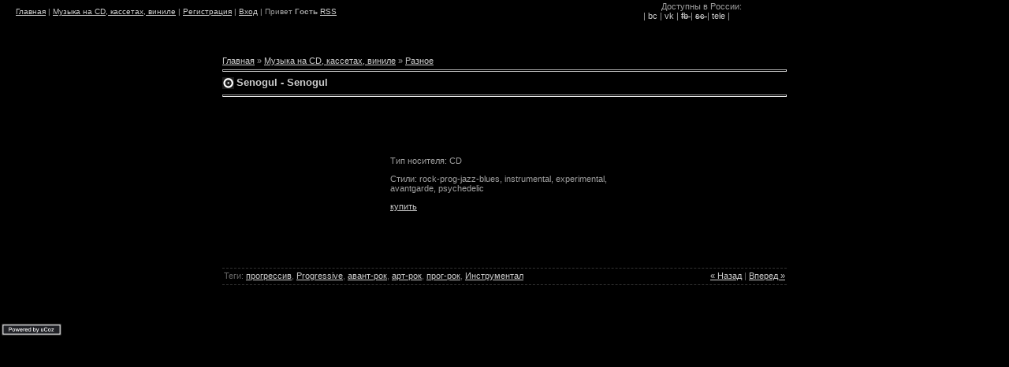

--- FILE ---
content_type: text/html; charset=UTF-8
request_url: https://stopcran.ru/stuff/music_on_cd_cassettes_vinyl/raznoe/senogul_senogul/3-1-0-17
body_size: 3952
content:
<html>
<head>
<meta http-equiv="content-type" content="text/html; charset=UTF-8">
<title>Senogul - Senogul - Разное - Музыка на CD, кассетах, виниле - МАРКЕТ</title>
<meta name="Description" content="Купить Senogul - Senogul на физическом носителе (CD, кассета, винил)">
<meta name="Keywords" content="музыка на CD, кассетах, виниле, альбом Senogul - Senogul купить">
<link type="text/css" rel="stylesheet" href="/_st/my.css" />
<!-- Yandex.Metrika counter --> <script type="text/javascript" > (function(m,e,t,r,i,k,a){m[i]=m[i]||function(){(m[i].a=m[i].a||[]).push(arguments)}; m[i].l=1*new Date(); for (var j = 0; j < document.scripts.length; j++) {if (document.scripts[j].src === r) { return; }} k=e.createElement(t),a=e.getElementsByTagName(t)[0],k.async=1,k.src=r,a.parentNode.insertBefore(k,a)}) (window, document, "script", "https://mc.yandex.ru/metrika/tag.js", "ym"); ym(93016608, "init", { clickmap:true, trackLinks:true, accurateTrackBounce:true, webvisor:true }); </script> <noscript><div><img src="https://mc.yandex.ru/watch/93016608" style="position:absolute; left:-9999px;" alt="" /></div></noscript> <!-- /Yandex.Metrika counter -->

	<link rel="stylesheet" href="/.s/src/base.min.css" />
	<link rel="stylesheet" href="/.s/src/layer3.min.css" />

	<script src="/.s/src/jquery-1.12.4.min.js"></script>
	
	<script src="/.s/src/uwnd.min.js"></script>
	<script src="//s726.ucoz.net/cgi/uutils.fcg?a=uSD&ca=2&ug=999&isp=1&r=0.0620390172250751"></script>
	<link rel="stylesheet" href="/.s/src/ulightbox/ulightbox.min.css" />
	<script src="/.s/src/ulightbox/ulightbox.min.js"></script>
	<script>
/* --- UCOZ-JS-DATA --- */
window.uCoz = {"module":"stuff","layerType":3,"uLightboxType":1,"site":{"id":"6stop","host":"stop.clan.su","domain":"stopcran.ru"},"sign":{"7287":"Перейти на страницу с фотографией.","3125":"Закрыть","5458":"Следующий","7251":"Запрошенный контент не может быть загружен. Пожалуйста, попробуйте позже.","7253":"Начать слайд-шоу","7252":"Предыдущий","7254":"Изменить размер","5255":"Помощник"},"ssid":"007453622343641163755","language":"ru","country":"US"};
/* --- UCOZ-JS-CODE --- */
function loginPopupForm(params = {}) { new _uWnd('LF', ' ', -250, -100, { closeonesc:1, resize:1 }, { url:'/index/40' + (params.urlParams ? '?'+params.urlParams : '') }) }
/* --- UCOZ-JS-END --- */
</script>

	<style>.UhideBlock{display:none; }</style>
	<script type="text/javascript">new Image().src = "//counter.yadro.ru/hit;noadsru?r"+escape(document.referrer)+(screen&&";s"+screen.width+"*"+screen.height+"*"+(screen.colorDepth||screen.pixelDepth))+";u"+escape(document.URL)+";"+Date.now();</script>
</head>

<body style="background-color:#000000; margin:0px; padding:0px;">

 <!-- Header -->

<table border="0" cellpadding="0" cellspacing="0" width="100%" height="29">
<tr><td width="790" style="padding-left:20px;font-size:10px;">

<a href="https://stopcran.ru/">Главная</a> | <a href="/stuff/music_on_cd_cassettes_vinyl/4">Музыка на CD, кассетах, виниле</a>  | <a href="/index/3">Регистрация</a>  | <a href="javascript:;" rel="nofollow" onclick="loginPopupForm(); return false;">Вход</a> | 

 Привет <b>Гость</b> <a href="https://stopcran.ru/stuff/rss/">RSS</a>  </td>
<td width="160" align="left"><!--U1ADD1Z--><div align="center">Доступны в России: </div>

<noindex>&nbsp; | 
<a href="https://meticulousmidgets.bandcamp.com/" target="_blank" class="noun" rel="nofollow">bc</a> | 
<a href="//vk.com/midget" target="_blank" class="noun" rel="nofollow">vk</a> | 
 <s><a href="//www.facebook.com/Meticulousmidgets" target="_blank" class="noun" rel="nofollow"> fb </a></s> | 
 <s><a href="https://soundcloud.com/meticulous-midgets" target="_blank" class="noun" rel="nofollow"> sc </a></s> | 
<a href="https://t.me/MeticulousMidgets" target="_blank" class="noun" rel="nofollow">tele</a> | 
 
 
 
</td>

<td width="16" align="left"> <!-- AddThis Button BEGIN -->
<a href="http://www.addthis.com/bookmark.php?v=250&amp;pubid=stopcran" class="addthis_button_compact" rel="nofollow"></a>
<script type="text/javascript" src="http://s7.addthis.com/js/250/addthis_widget.js#pubid=stopcran"></script>
<!-- AddThis Button END -->
</noindex><!--/U1ADD1Z--></td>

<td style="padding-right:20px;font-size:10px;" align="right"> </td>

</tr></table>

<!-- /Header --> 

<table cellpadding="0" cellspacing="0" border="0" width="100%" style="padding: 10px 3px;"><tr><td width="100%" align="center">
<!-- <middle> -->
<table border="0" cellpadding="0" cellspacing="0" width="100%">
<tr>
<td valign="top" width="240">


</td>

<td valign="top" style="padding: 3px 10px 10px 10px;">
<table border="0" cellpadding="0" cellspacing="0" width="100%">
<tr><td width="29" height="29"></td><td></td><td width="29" height="29"></td></tr>
<tr><td></td><td><!-- <body> -->
<script type="text/javascript">
function _bldCont(indx){
var bck=indx-1;var nxt=indx+1;
if (bck<0){bck = allEntImgs17.length-1;}
if (nxt>=allEntImgs17.length){nxt=0;}
var imgs='';
for (var i=0;i<allEntImgs17.length;i++){var img=i+1;
if(allEntImgs17[i][0].length<1){continue;}
if (i==indx){imgs += '<b class="pgSwchA">'+img+'</b> ';}
else {imgs += '<a class="pgSwch" href="javascript://" rel="nofollow" onclick="_bldCont('+i+');return false;">'+img+'</a> ';}
}
if (allEntImgs17.length>1){imgs = '<a class="pgSwch" href="javascript://" rel="nofollow" onclick="_bldCont('+bck+');return false;">&laquo; Back</a> '+imgs+'<a class="pgSwch" href="javascript://" rel="nofollow" onclick="_bldCont('+nxt+');return false;">Next &raquo;</a> ';}
var hght = parseInt(allEntImgs17[indx][2]); if ($.browser.msie) { hght += 28; };
_picsCont = '<div id="_prCont" style="position:relative;width:' + allEntImgs17[indx][1] + 'px;height:' + hght.toString() + 'px;"><img alt="" border="0" width="' + allEntImgs17[indx][1] + '" height="' + allEntImgs17[indx][2] + '" src="' + allEntImgs17[indx][0] + '"/><div align="center" style="padding:8px 0 5px 0;">'+imgs+'</div></div>';
new _uWnd('wnd_prv',"Скриншоты",10,10,{popup:1,waitimages:300000,autosizewidth:1,hideonresize:1,autosize:1,fadetype:1,align:'center',min:0,max:0,resize:1},_picsCont);
}
</script>
<table border="0" cellpadding="0" cellspacing="0" width="100%">
<tr>
<td width="80%"><a href="https://stopcran.ru/"><!--<s5176>-->Главная<!--</s>--></a> &raquo; <a href="/stuff/music_on_cd_cassettes_vinyl/4">Музыка на CD, кассетах, виниле</a> &raquo; <a href="/stuff/music_on_cd_cassettes_vinyl/raznoe/3">Разное</a></td>
<td align="right" style="white-space: nowrap;"></td>
</tr>
</table>
<hr />
<div class="eTitle" style="padding-bottom:3px;">Senogul - Senogul</div><hr/>
<table border="0" width="100%" cellspacing="0" cellpadding="2" class="eBlock">
 <tr><td valign="top">
 <table><tr><td><div style="text-align:jastify;"><iframe style="border: 0; width: 200px; height: 200px;" src="https://bandcamp.com/EmbeddedPlayer/album=930308818/size=large/bgcol=333333/linkcol=ffffff/minimal=true/transparent=true/" seamless><a href="https://senogul.bandcamp.com/album/senogul">Senogul by Senogul</a></iframe></div></td>
 <td></td>
 <td>
 Тип носителя: CD 
 <p>
 Стили: rock-prog-jazz-blues, instrumental, experimental, avantgarde, psychedelic 
 <p>
 <a href="https://senogul.bandcamp.com/album/senogul" target="_blank">купить</a></td></tr></table>

<table border="0" cellpadding="10" cellspacing="1"><tr>



</tr>
</table>
</td><td width="180" align="center" valign="top">
<script type="text/javascript">if (typeof(allEntImgs17)!='undefined'){var ar=Math.floor(Math.random()*allEntImgs17.length); document.write('<img alt="" title="Скриншоты" src="'+allEntImgs17[ar][3]+'" width="'+allEntImgs17[ar][4]+'" border="0" onclick="_bldCont1(17, ar);" style="cursor:pointer;">');}</script>
</td></tr>
<tr><td class="eDetails1" colspan="2"><div style="float:right;" class="entPrevNext"><noindex><a href="javascript:;" onclick="location.assign('/stuff/3-0-0-17-22')" rel="nofollow">&laquo; Назад</a></noindex> | <noindex><a href="javascript:;" onclick="location.assign('/stuff/3-0-1-17-22')" rel="nofollow">Вперед &raquo;</a></noindex></div></span></span>


<span class="ed-sep"> </span><span class="e-tags"><span class="ed-title"><!--<s5308>-->Теги<!--</s>-->:</span> <span class="ed-value"><noindex><a href="/search/%D0%BF%D1%80%D0%BE%D0%B3%D1%80%D0%B5%D1%81%D1%81%D0%B8%D0%B2/" rel="nofollow" class="eTag">прогрессив</a>, <a href="/search/Progressive/" rel="nofollow" class="eTag">Progressive</a>, <a href="/search/%D0%B0%D0%B2%D0%B0%D0%BD%D1%82-%D1%80%D0%BE%D0%BA/" rel="nofollow" class="eTag">авант-рок</a>, <a href="/search/%D0%B0%D1%80%D1%82-%D1%80%D0%BE%D0%BA/" rel="nofollow" class="eTag">арт-рок</a>, <a href="/search/%D0%BF%D1%80%D0%BE%D0%B3-%D1%80%D0%BE%D0%BA/" rel="nofollow" class="eTag">прог-рок</a>, <a href="/search/%D0%98%D0%BD%D1%81%D1%82%D1%80%D1%83%D0%BC%D0%B5%D0%BD%D1%82%D0%B0%D0%BB/" rel="nofollow" class="eTag">Инструментал</a></noindex></span></span>
</td></tr>
</table>

<!-- </body> --></td><td></td></tr>
<tr><td width="29" height="29"></td><td></td><td width="29" height="29"></td></tr>
</table>
</td>

<td valign="top" width="240">

</td>
</tr>
</table>
<!-- </middle> -->
</td></tr></table>


 <!-- "' --><span class="pb4S3_CG"><a href="https://www.ucoz.ru/"><img style="width:80px; height:15px;" src="/.s/img/cp/svg/25.svg" alt="" /></a></span>


</body>

</html>
<!-- 0.06283 (s726) -->